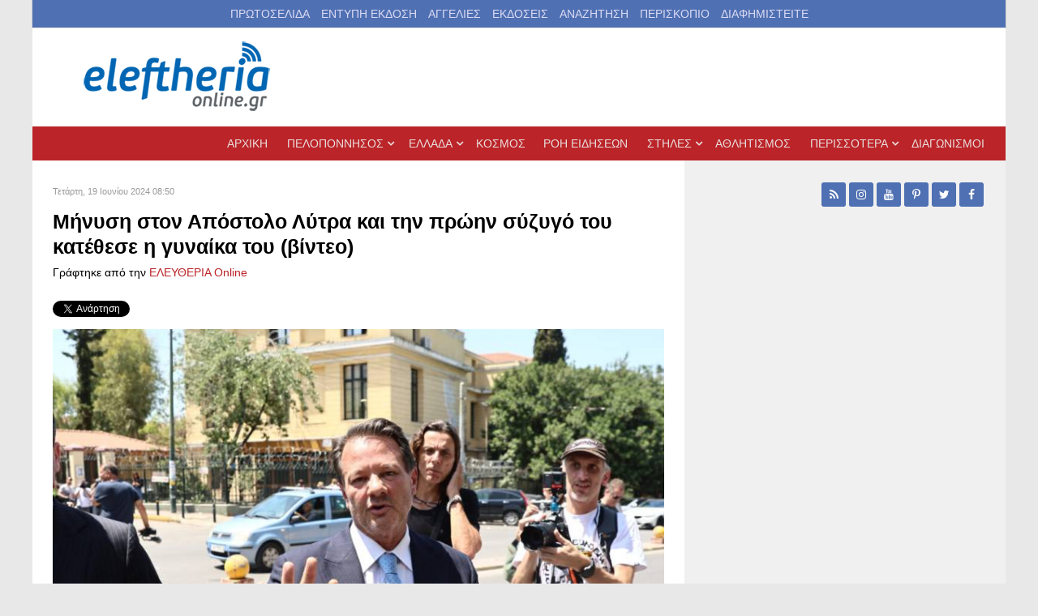

--- FILE ---
content_type: text/html; charset=utf-8
request_url: https://www.google.com/recaptcha/api2/aframe
body_size: 267
content:
<!DOCTYPE HTML><html><head><meta http-equiv="content-type" content="text/html; charset=UTF-8"></head><body><script nonce="23_S-tDDg_nTaGdq1nDCQw">/** Anti-fraud and anti-abuse applications only. See google.com/recaptcha */ try{var clients={'sodar':'https://pagead2.googlesyndication.com/pagead/sodar?'};window.addEventListener("message",function(a){try{if(a.source===window.parent){var b=JSON.parse(a.data);var c=clients[b['id']];if(c){var d=document.createElement('img');d.src=c+b['params']+'&rc='+(localStorage.getItem("rc::a")?sessionStorage.getItem("rc::b"):"");window.document.body.appendChild(d);sessionStorage.setItem("rc::e",parseInt(sessionStorage.getItem("rc::e")||0)+1);localStorage.setItem("rc::h",'1768959714663');}}}catch(b){}});window.parent.postMessage("_grecaptcha_ready", "*");}catch(b){}</script></body></html>